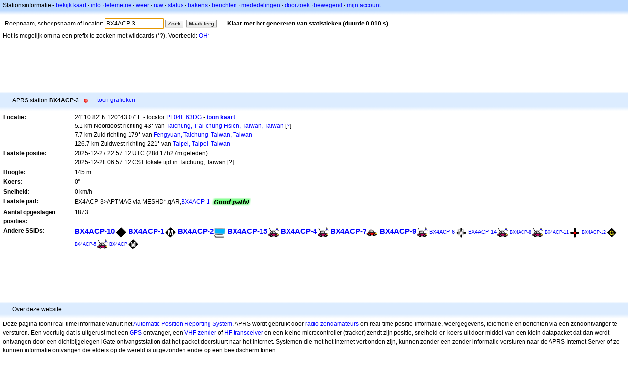

--- FILE ---
content_type: text/html;charset=UTF-8
request_url: https://nl.aprs.fi/info/a/BX4ACP-3
body_size: 4971
content:
<!DOCTYPE html>
<html ng-app='aprsfi'>
<head>
<!--
 This is not open source.
 (c) Heikki Hannikainen and GainIO Oy.
 Read and learn freely. Do not steal. Thanks!



 PROGRAMMERS NOTE: https://aprs.fi/page/tos item 6.



-->

<title>Stations informatie voor BX4ACP-3 – aprs.fi – live APRS map</title>
<meta name="lang" content="nl" />
<meta charset="utf-8" />
<meta name="viewport" content="width=device-width, initial-scale=1">
<meta name='apple-itunes-app' content='app-id=922155038, affiliate-data=at=1000la28'>
<meta name='description' content='Huidige APRS positie, path, igate en digipeater statistiek voor BX4ACP-3' />
<meta name='apple-itunes-app' content='app-id=922155038, affiliate-data=1000la28'>


<script type='text/javascript'>
window.google_analytics_uacct = 'UA-84382-11';
var _ga_start = new Date();
var _gaq = _gaq || [];
_gaq.push(['_setAccount','UA-84382-11']);
_gaq.push(['_setCustomVar',1,'User class','unregistered',1]);
_gaq.push(['_setAllowAnchor',true],['_trackPageview']);
(function() {
var ga = document.createElement('script'); ga.type = 'text/javascript'; ga.async = true;
ga.src = ('https:' == document.location.protocol ? 'https://ssl' : 'http://www') + '.google-analytics.com/ga.js';
var s = document.getElementsByTagName('script')[0]; s.parentNode.insertBefore(ga, s);
})();
</script>

<script type='text/JavaScript'>
//<![CDATA[
if (parent.frames.length && location.href.toLowerCase().indexOf("http://translate.google") != 0)
	top.location.href = document.location;
//]]>
</script>


<script type='text/javascript'>
var googletag = googletag || {};
googletag.cmd = googletag.cmd || [];
(function() {
var gads = document.createElement('script');
gads.async = true;
gads.type = 'text/javascript';
var useSSL = 'https:' == document.location.protocol;
gads.src = (useSSL ? 'https:' : 'http:') + 
'//www.googletagservices.com/tag/js/gpt.js';
var node = document.getElementsByTagName('script')[0];
node.parentNode.insertBefore(gads, node);
})();
</script>

<script type='text/javascript'>
googletag.cmd.push(function() {
googletag.defineSlot('/2637906/aprs-map-bottom', [250, 250], 'div-gpt-ad-1356108158202-0').addService(googletag.pubads());
googletag.defineSlot('/2637906/aprs-map-top', [234, 60], 'div-gpt-ad-1356108158202-1').addService(googletag.pubads());
googletag.defineSlot('/2637906/aprs-info-banner-top', [728, 90], 'div-gpt-ad-1356296834922-0').addService(googletag.pubads());
googletag.defineSlot('/2637906/aprs-info-banner-bottom', [728, 90], 'div-gpt-ad-1356296727404-0').addService(googletag.pubads());
googletag.pubads().enableSingleRequest();
googletag.enableServices();
});
</script>



<link rel="stylesheet" href="/css/ext/bootstrap.min.css">
<link rel="stylesheet" href="/css/ext/bootstrap-reboot.min.css">

<link rel="stylesheet" type="text/css" href="/css/1706431619/maps.css" />

<link rel="stylesheet" href="https://unpkg.com/leaflet@1.9.3/dist/leaflet.css" integrity="sha256-kLaT2GOSpHechhsozzB+flnD+zUyjE2LlfWPgU04xyI=" crossorigin="" />

<script src="https://ajax.googleapis.com/ajax/libs/jquery/1.11.3/jquery.min.js"></script>
<script src="/js/ext/bootstrap.min.js"></script>


<link rel="shortcut icon" href="/favicon.ico" type="image/x-icon" />
<link rel="shortcut" href="/favicon.ico" type="image/x-icon" />
<link rel="apple-touch-startup-image" href="/img/aprsfi-appleloading.png" />
<link rel="apple-touch-icon" sizes="120x120" href="/img/aprsfi-square-120.png" />
<link rel="apple-touch-icon" sizes="152x152" href="/img/aprsfi-square-152.png" />
<link rel="apple-touch-icon" sizes="167x167" href="/img/aprsfi-square-167.png" />
<link rel="apple-touch-icon" sizes="180x180" href="/img/aprsfi-square-180.png" />
<link rel="apple-touch-icon" sizes="256x256" href="/img/aprsfi-square-256.png" />
<link rel="apple-touch-icon" sizes="512x512" href="/img/aprsfi-square-512.png" />
<link rel="apple-touch-icon" sizes="1024x1024" href="/img/aprsfi-square-1024.png" />
<meta property="og:image" content="/img/aprsfi-square-512.png" />
<meta property="og:image:width" content="512" />
<meta property="og:image:height" content="512" />
<link rel="search" type="application/opensearchdescription+xml" title="Search aprs.fi" href="/w3c/opensearch.xml" />
</head>
<body style="background-color: #fff;" class="common" ng-controller="aprsfic">


<div id="popup_cont" class="popup_container" style="display: none; z-index: 1060;">
	<div id="popup_handle" class="popup_handle">
		<div id="popup_buttons" class="popup_buttons"><img src="/img/close.gif" width="16" height="16" class="popup_closeicon" id="popup_closeicon" alt="close" onmousedown="popup_hide('popup');" /></div>
		<div id="popup_title" class="popup_title">t</div>
	</div>
	<div id="popup_content" class="popup_content popup_text"></div>
</div>

<div id="ttip" class="ttip"></div>

<script type='text/JavaScript'>
//<![CDATA[
analytics = 1;
cookie_domain = 'aprs.fi';
settings_cookie = 'mapssettings';
//]]>
</script>
<script type="text/JavaScript" src="/js/nl/1706431613/lib.js"></script><script type='text/JavaScript'>
//<![CDATA[
sett(1769358288)//]]>
</script>
<div class='box'><div class='boxhdrtop'>
Stationsinformatie
- <a href='/#!call=a%2FBX4ACP-3'>bekijk kaart</a>
· <a href='/info/a/BX4ACP-3'>info</a>
· <a rel='nofollow' href='/telemetry/a/BX4ACP-3'>telemetrie</a>
· <a rel='nofollow' href='/weather/a/BX4ACP-3'>weer</a>
· <a rel='nofollow' href='/?c=raw&amp;call=BX4ACP-3'>ruw</a>
· <a rel='nofollow' href='/?c=status&amp;call=BX4ACP-3'>status</a>
· <a rel='nofollow' href='/?c=beacon&amp;call=BX4ACP-3'>bakens</a>
· <a rel='nofollow' href='/?c=message&amp;call=BX4ACP-3'>berichten</a>
· <a href='/bulletin/'>mededelingen</a>
· <a href='/browse/'>doorzoek</a>
· <a href='/moving/'>bewegend</a>
· <a rel='nofollow' href='https://aprs.fi/account/'>mijn account</a>

</div><div class='boxshadetop'></div><div class='boxcnt'>

<form method='get' action='/info/'>
<div>
Roepnaam, scheepsnaam of locator: <input id='in' name='call' size='15' value='BX4ACP-3' />
<input type='submit' value='Zoek' class='button button_default button_medium' />
<a class='button button_default button_medium' href='/info/'>Maak leeg</a>
      <span id='status'><img src='/img/aprs-waiting-animation.gif' /></span>
</div>
</form>
<div><span>Het is mogelijk om na een prefix te zoeken met wildcards (*?). Voorbeeld: <a href='/info/OH*'>OH*</a></span></div>
</div></div>

<script type='text/JavaScript'>
//<![CDATA[
focus('in');
//]]>
</script>

<script type="text/JavaScript" src="/js/nl/1511723391/sorttable.js"></script><div class='ad'>
<!-- aprs-info-banner -->
<div id='div-gpt-ad-1356296834922-0' style='width:728px; height:90px;'>
<script type='text/javascript'>
googletag.cmd.push(function() {
googletag.display('div-gpt-ad-1356296834922-0'); });
</script>
</div>
</div>

<div class='boxtshade'></div><div class='boxhdr'>
<span style='vertical-align: middle'>APRS station <b>BX4ACP-3</b></span> <span onmouseover='ttip(event, this, "Red dot")' class='sym0' style='background-position: -336px -0px;'></span>
- <a rel='nofollow' href='/info/graphs/a/BX4ACP-3'>toon grafieken</a>
<span style='position: absolute; right: 20px;'></span>
</div><div class='boxshade'></div><div class='boxcnt'>


<table>
<tr><th valign='top'>Locatie:</th> <td valign='top'>24°10.82' N 120°43.07' E - locator <a rel='nofollow' href='/#!addr=PL04IE63DG'>PL04IE63DG</a> - <a href='/#!call=a%2FBX4ACP-3'><b>toon kaart</b></a><br />5.1 km Noordoost richting 43° van <a rel="nofollow" href="/#!lat=24.14690&amp;lng=120.68390">Taichung, T’ai-chung Hsien, Taiwan, Taiwan</a> [<a class='link' onclick='help_popup("info_nearest_city","Dichtstbijzijnde steden");'>?</a>]<br />7.7 km Zuid richting 179° van <a rel="nofollow" href="/#!lat=24.25000&amp;lng=120.71694">Fengyuan, Taichung, Taiwan, Taiwan</a><br />126.7 km Zuidwest richting 221° van <a rel="nofollow" href="/#!lat=25.04776&amp;lng=121.53185">Taipei, Taipei, Taiwan</a></td></tr>
<tr><th valign='top'>Laatste positie:</th> <td valign='top'>2025-12-27 22:57:12 UTC (<span id='loc_ago_t'>28d 17h27m</span> geleden)<br />2025-12-28 06:57:12 CST lokale tijd in Taichung, Taiwan [<span class='link' onclick='help_popup("info_localtime", "Local time");'>?</span>]</td></tr>
<tr><th valign='top'>Hoogte:</th> <td valign='top'>145 m</td></tr>
<tr><th valign='top'>Koers:</th> <td valign='top'>0°</td></tr>
<tr><th valign='top'>Snelheid:</th> <td valign='top'>0 km/h</td></tr>
<tr><th valign='top'>Laatste pad:</th> <td valign='top'><span style="vertical-align: middle;">BX4ACP-3>APTMAG via MESHD*,qAR,<a href='/info/BX4ACP-1'>BX4ACP-1</a></span> <img src="/img/path-good.png" alt="(good)" style="vertical-align: middle;" /></td></tr>
<tr><th valign='top'>Aantal opgeslagen posities:</th> <td valign='top'>1873</td></tr>
<tr><th valign='top'>Andere SSIDs:</th> <td valign='top'> <a href='/info/a/BX4ACP-10' style='font-weight:800; font-size:122%;'>BX4ACP-10</a><span onmouseover='ttip(event, this, "Black diamond / gateway with overlay")' class='sym1' style='background-position: -120px -0px;'></span> <a href='/info/a/BX4ACP-1' style='font-weight:800; font-size:122%;'>BX4ACP-1</a><span onmouseover='ttip(event, this, "Black diamond / gateway with overlay")' class='sym_single' style='background-image:url("/s2/f48/M26M26.png");'></span> <a href='/info/a/BX4ACP-2' style='font-weight:800; font-size:122%;'>BX4ACP-2</a><span onmouseover='ttip(event, this, "User logged-on status")' class='sym0' style='background-position: -264px -48px;'></span> <a href='/info/a/BX4ACP-15' style='font-weight:800; font-size:122%;'>BX4ACP-15</a><span onmouseover='ttip(event, this, "Mobile satellite station")' class='sym0' style='background-position: -168px -0px;'></span> <a href='/info/a/BX4ACP-4' style='font-weight:800; font-size:122%;'>BX4ACP-4</a><span onmouseover='ttip(event, this, "Mobile satellite station")' class='sym0' style='background-position: -168px -0px;'></span> <a href='/info/a/BX4ACP-7' style='font-weight:800; font-size:122%;'>BX4ACP-7</a><span onmouseover='ttip(event, this, "Car")' class='sym0' style='background-position: -312px -24px;'></span> <a href='/info/a/BX4ACP-9' style='font-weight:735; font-size:122%;'>BX4ACP-9</a><span onmouseover='ttip(event, this, "Mobile satellite station")' class='sym0' style='background-position: -168px -0px;'></span> <a href='/info/a/BX4ACP-6' style='font-weight:325; font-size:92%;'>BX4ACP-6</a><span onmouseover='ttip(event, this, "Unknown symbol")' class='sym_single' style='background-image:url("/s2/f48/M22M22.png");'></span> <a href='/info/a/BX4ACP-14' style='font-weight:283; font-size:88%;'>BX4ACP-14</a><span onmouseover='ttip(event, this, "Mobile satellite station")' class='sym0' style='background-position: -168px -0px;'></span> <a href='/info/a/BX4ACP-8' style='font-weight:144; font-size:75%;'>BX4ACP-8</a><span onmouseover='ttip(event, this, "Mobile satellite station")' class='sym0' style='background-position: -168px -0px;'></span> <a href='/info/a/BX4ACP-11' style='font-weight:108; font-size:71%;'>BX4ACP-11</a><span  class='sym0' style='background-position: -24px -0px;'></span> <a href='/info/a/BX4ACP-12' style='font-weight:104; font-size:71%;'>BX4ACP-12</a><span onmouseover='ttip(event, this, "HF gateway")' class='sym0' style='background-position: -120px -0px;'></span> <a href='/info/a/BX4ACP-5' style='font-weight:103; font-size:71%;'>BX4ACP-5</a><span onmouseover='ttip(event, this, "Mobile satellite station")' class='sym0' style='background-position: -168px -0px;'></span> <a href='/info/a/BX4ACP' style='font-weight:102; font-size:71%;'>BX4ACP</a><span onmouseover='ttip(event, this, "Black diamond / gateway with overlay")' class='sym_single' style='background-image:url("/s2/f48/M26M26.png");'></span></td></tr>

</table>

</div>


<div class='ad'>
<!-- aprs-info-banner -->
<div id='div-gpt-ad-1356296727404-0' style='width:728px; height:90px;'>
<script type='text/javascript'>
googletag.cmd.push(function() {
googletag.display('div-gpt-ad-1356296727404-0'); });
</script>
</div>
</div>

<div class='boxtshade'></div><div class='boxhdr'>
Over deze website
</div><div class='boxshade'></div><div class='boxcnt'>
Deze pagina toont real-time informatie vanuit het <a href='http://en.wikipedia.org/wiki/Automatic_Position_Reporting_System' onclick="javascript:urchinTracker('/outgoing/wikipedia/Automatic_Position_Reporting_System');">Automatic Position Reporting System</a>. APRS wordt gebruikt door <a href='http://en.wikipedia.org/wiki/Amateur_radio' onclick="javascript:urchinTracker('/outgoing/wikipedia/Amateur_radio');">radio zendamateurs</a> om real-time positie-informatie, weergegevens, telemetrie en berichten via een zendontvanger te versturen. Een voertuig dat is uitgerust met een <a href='http://en.wikipedia.org/wiki/GPS' onclick="javascript:urchinTracker('/outgoing/wikipedia/GPS');">GPS</a> ontvanger, een <a href='http://en.wikipedia.org/wiki/VHF' onclick="javascript:urchinTracker('/outgoing/wikipedia/VHF');">VHF zender</a> of <a href='http://en.wikipedia.org/wiki/High_frequency' onclick="javascript:urchinTracker('/outgoing/wikipedia/High_frequency');">HF</a> <a href='http://en.wikipedia.org/wiki/Transceiver' onclick="javascript:urchinTracker('/outgoing/wikipedia/Transceiver');">transceiver</a> en een kleine microcontroller (tracker) zendt zijn positie, snelheid en koers uit door middel van een klein datapacket dat dan wordt ontvangen door een dichtbijgelegen iGate ontvangststation dat het packet doorstuurt naar het Internet. Systemen die met het Internet verbonden zijn, kunnen zonder een zender informatie versturen naar de APRS Internet Server of ze kunnen informatie ontvangen die elders op de wereld is uitgezonden endie op een beeldscherm tonen.
</div>

<div class="linkfooter">
<a href='https://aprs.fi/doc/guide/guide.html'>User guide</a>
· <a href='/page/faq'>FAQ</a>
· <a href='http://blog.aprs.fi/'>Blog</a>
· <a href='https://groups.google.com/forum/#!forum/aprsfi'>Discussie groep</a>
· <a href='/page/linking'>Linken naar aprs.fi</a>
· <a href='/page/ais_sites'>AIS sites</a>
· <a href='/service-status/'>Service status</a>
· <a href='/stats/daily'>Database statistieken</a>
· <a href='/page/advertising'>Adverteren op aprs.fi</a>
· <a href='/page/about_technical'>Technische details</a>
· <a href='/page/api'>API</a>
· <a href='/page/changelog'>Overzicht van logwijzigingen</a>
· <a href='/page/todo'>Geplande veranderingen</a>
· <a href='/page/credits'>Met dank aan</a>
· <a href='/page/tos'>Algemene voorwaarden</a>
· <a href='https://geo.itunes.apple.com/app/aprs.fi/id922155038?mt=8&at=1000la28&pt=2223203&ct=aprsfi'>iPhone/iPad APRS</a>

</div>

<script type='text/JavaScript'>
//<![CDATA[
upd_el('status', '<b>Klaar met het genereren van statistieken (duurde 0.010 s).</b>');
//]]>
</script>

</body>
</html>


--- FILE ---
content_type: text/html; charset=utf-8
request_url: https://www.google.com/recaptcha/api2/aframe
body_size: 250
content:
<!DOCTYPE HTML><html><head><meta http-equiv="content-type" content="text/html; charset=UTF-8"></head><body><script nonce="AVVdcHEgA4HQBMzS0ze2_w">/** Anti-fraud and anti-abuse applications only. See google.com/recaptcha */ try{var clients={'sodar':'https://pagead2.googlesyndication.com/pagead/sodar?'};window.addEventListener("message",function(a){try{if(a.source===window.parent){var b=JSON.parse(a.data);var c=clients[b['id']];if(c){var d=document.createElement('img');d.src=c+b['params']+'&rc='+(localStorage.getItem("rc::a")?sessionStorage.getItem("rc::b"):"");window.document.body.appendChild(d);sessionStorage.setItem("rc::e",parseInt(sessionStorage.getItem("rc::e")||0)+1);localStorage.setItem("rc::h",'1769358290624');}}}catch(b){}});window.parent.postMessage("_grecaptcha_ready", "*");}catch(b){}</script></body></html>